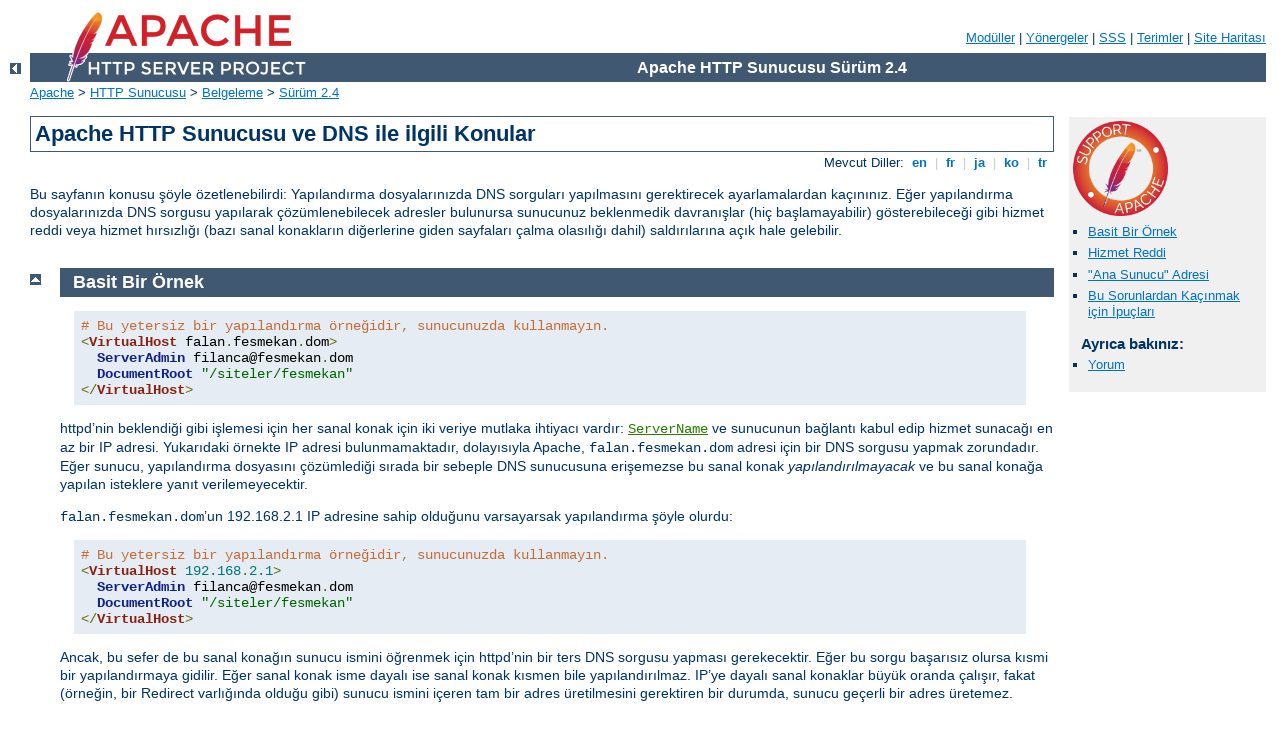

--- FILE ---
content_type: text/html
request_url: http://clg-francois-de-leusse.ac-nice.fr/manual/tr/dns-caveats.html
body_size: 13143
content:
<?xml version="1.0" encoding="UTF-8"?>
<!DOCTYPE html PUBLIC "-//W3C//DTD XHTML 1.0 Strict//EN" "http://www.w3.org/TR/xhtml1/DTD/xhtml1-strict.dtd">
<html xmlns="http://www.w3.org/1999/xhtml" lang="tr" xml:lang="tr"><head>
<meta content="text/html; charset=UTF-8" http-equiv="Content-Type" />
<!--
        XXXXXXXXXXXXXXXXXXXXXXXXXXXXXXXXXXXXXXXXXXXXXXXXXXXXXXXXXXXXXXXXX
              This file is generated from xml source: DO NOT EDIT
        XXXXXXXXXXXXXXXXXXXXXXXXXXXXXXXXXXXXXXXXXXXXXXXXXXXXXXXXXXXXXXXXX
      -->
<title>Apache HTTP Sunucusu ve DNS ile ilgili Konular - Apache HTTP Sunucusu Sürüm 2.4</title>
<link href="../style/css/manual.css" rel="stylesheet" media="all" type="text/css" title="Main stylesheet" />
<link href="../style/css/manual-loose-100pc.css" rel="alternate stylesheet" media="all" type="text/css" title="No Sidebar - Default font size" />
<link href="../style/css/manual-print.css" rel="stylesheet" media="print" type="text/css" /><link rel="stylesheet" type="text/css" href="../style/css/prettify.css" />
<script src="../style/scripts/prettify.min.js" type="text/javascript">
</script>

<link href="../images/favicon.ico" rel="shortcut icon" /></head>
<body id="manual-page"><div id="page-header">
<p class="menu"><a href="./mod/index.html">Modüller</a> | <a href="./mod/directives.html">Yönergeler</a> | <a href="http://wiki.apache.org/httpd/FAQ">SSS</a> | <a href="./glossary.html">Terimler</a> | <a href="./sitemap.html">Site Haritası</a></p>
<p class="apache">Apache HTTP Sunucusu Sürüm 2.4</p>
<img alt="" src="../images/feather.png" /></div>
<div class="up"><a href="./index.html"><img title="&lt;-" alt="&lt;-" src="../images/left.gif" /></a></div>
<div id="path">
<a href="http://www.apache.org/">Apache</a> &gt; <a href="http://httpd.apache.org/">HTTP Sunucusu</a> &gt; <a href="http://httpd.apache.org/docs/">Belgeleme</a> &gt; <a href="./index.html">Sürüm 2.4</a></div><div id="page-content"><div id="preamble"><h1>Apache HTTP Sunucusu ve DNS ile ilgili Konular</h1>
<div class="toplang">
<p><span>Mevcut Diller: </span><a href="../en/dns-caveats.html" hreflang="en" rel="alternate" title="English">&nbsp;en&nbsp;</a> |
<a href="../fr/dns-caveats.html" hreflang="fr" rel="alternate" title="Français">&nbsp;fr&nbsp;</a> |
<a href="../ja/dns-caveats.html" hreflang="ja" rel="alternate" title="Japanese">&nbsp;ja&nbsp;</a> |
<a href="../ko/dns-caveats.html" hreflang="ko" rel="alternate" title="Korean">&nbsp;ko&nbsp;</a> |
<a href="../tr/dns-caveats.html" title="Türkçe">&nbsp;tr&nbsp;</a></p>
</div>

    <p>Bu sayfanın konusu şöyle özetlenebilirdi: Yapılandırma dosyalarınızda
      DNS sorguları yapılmasını gerektirecek ayarlamalardan kaçınınız. Eğer
      yapılandırma dosyalarınızda DNS sorgusu yapılarak çözümlenebilecek
      adresler bulunursa sunucunuz beklenmedik davranışlar (hiç
      başlamayabilir) gösterebileceği gibi hizmet reddi veya hizmet
      hırsızlığı (bazı sanal konakların diğerlerine giden sayfaları çalma
      olasılığı dahil) saldırılarına açık hale gelebilir.</p>
  </div>
<div id="quickview"><a href="https://www.apache.org/foundation/contributing.html" class="badge"><img src="../images/SupportApache-small.png" alt="Support Apache!" /></a><ul id="toc"><li><img alt="" src="../images/down.gif" /> <a href="#example">Basit Bir Örnek</a></li>
<li><img alt="" src="../images/down.gif" /> <a href="#denial">Hizmet Reddi</a></li>
<li><img alt="" src="../images/down.gif" /> <a href="#main">"Ana Sunucu" Adresi</a></li>
<li><img alt="" src="../images/down.gif" /> <a href="#tips">Bu Sorunlardan Kaçınmak için İpuçları</a></li>
</ul><h3>Ayrıca bakınız:</h3><ul class="seealso"><li><a href="#comments_section">Yorum</a></li></ul></div>
<div class="top"><a href="#page-header"><img alt="top" src="../images/up.gif" /></a></div>
<div class="section">
<h2><a name="example" id="example">Basit Bir Örnek</a></h2>
    

    <pre class="prettyprint lang-config"># Bu yetersiz bir yapılandırma örneğidir, sunucunuzda kullanmayın.
&lt;VirtualHost falan.fesmekan.dom&gt;
  ServerAdmin filanca@fesmekan.dom
  DocumentRoot "/siteler/fesmekan"
&lt;/VirtualHost&gt;</pre>


    <p>httpd’nin beklendiği gibi işlemesi için her sanal konak için iki
      veriye mutlaka ihtiyacı vardır: <code class="directive"><a href="./mod/core.html#servername">ServerName</a></code> ve sunucunun bağlantı kabul edip hizmet
      sunacağı en az bir IP adresi. Yukarıdaki örnekte IP adresi
      bulunmamaktadır, dolayısıyla Apache, <code>falan.fesmekan.dom</code>
      adresi için bir DNS sorgusu yapmak zorundadır. Eğer sunucu,
      yapılandırma dosyasını çözümlediği sırada bir sebeple DNS sunucusuna
      erişemezse bu sanal konak <em>yapılandırılmayacak</em> ve bu sanal konağa
      yapılan isteklere yanıt verilemeyecektir.</p>

    <p><code>falan.fesmekan.dom</code>’un 192.168.2.1 IP adresine sahip
      olduğunu varsayarsak yapılandırma şöyle olurdu:</p>

    <pre class="prettyprint lang-config"># Bu yetersiz bir yapılandırma örneğidir, sunucunuzda kullanmayın.
&lt;VirtualHost 192.168.2.1&gt;
  ServerAdmin filanca@fesmekan.dom
  DocumentRoot "/siteler/fesmekan"
&lt;/VirtualHost&gt;</pre>


    <p>Ancak, bu sefer de bu sanal konağın sunucu ismini öğrenmek için
      httpd’nin bir ters DNS sorgusu yapması gerekecektir. Eğer bu sorgu
      başarısız olursa kısmi bir yapılandırmaya gidilir.
      Eğer sanal konak isme dayalı ise sanal konak
      kısmen bile yapılandırılmaz. IP’ye dayalı sanal konaklar büyük oranda
      çalışır, fakat (örneğin, bir Redirect varlığında olduğu gibi) sunucu ismini
      içeren tam bir adres üretilmesini gerektiren bir durumda, sunucu geçerli
      bir adres üretemez.</p>

    <p>Her iki sorunu da çözen yapılandırma şöyle olurdu:</p>

    <pre class="prettyprint lang-config">&lt;VirtualHost 192.168.2.1&gt;
  ServerName falan.fesmekan.dom
  ServerAdmin filanca@fesmekan.dom
  DocumentRoot "/siteler/fesmekan"
&lt;/VirtualHost&gt;</pre>

  </div><div class="top"><a href="#page-header"><img alt="top" src="../images/up.gif" /></a></div>
<div class="section">
<h2><a name="denial" id="denial">Hizmet Reddi</a></h2>
    

    <p>Şöyle bir yapılandırmanız olsun:</p>

    <pre class="prettyprint lang-config">&lt;VirtualHost falan.fesmekan.dom&gt;
  ServerAdmin filanca@fesmekan.dom
  DocumentRoot "/siteler/fesmekan"
&lt;/VirtualHost&gt;

&lt;VirtualHost misal.mesela.dom&gt;
  ServerAdmin falanca@mesela.dom
  DocumentRoot "/siteler/mesela"
&lt;/VirtualHost&gt;</pre>


    <p><code>falan.fesmekan.dom</code>’a 192.168.2.1,
      <code>misal.mesela.dom</code>’a 192.168.2.2 atadığınızı fakat,
      <code>mesela.dom</code>’un DNS kaydının sizin denetiminizde olmadığını
      varsayalım. Bu yapılandırmayla, <code>mesela.dom</code>’u
      <code>fesmekan.dom</code>’a giden tüm trafiği çalabilecek duruma
      getirirsiniz. Bunu gerçekleştirmek için DNS kaydında
      <code>misal.mesela.dom</code>’a 192.168.2.1 adresinin atanması
      yeterlidir. Kendi DNS’lerine sahip olduklarından dolayı
      <code>misal.mesela.dom</code>’a istedikleri IP adresini atamaktan
      onları alıkoyamazsınız.</p>

    <p>192.168.2.1’e gelen isteklerin hepsine
      (<code>http://falan.fesmekan.dom/biryer</code> şeklinde yazılan
      adresler dahil) <code>mesela.dom</code> sanal konağınca hizmet
      sunulacaktır. Apache’nin gelen istekleri sunduğu sanal konaklarla nasıl
      eşleştirdiğini bilirseniz bunun sebebini kolayca anlarsınız. Bunu
      kabataslak açıklayan  <a href="vhosts/details.html">bir belgemiz
      mevcuttur</a>.</p>
  </div><div class="top"><a href="#page-header"><img alt="top" src="../images/up.gif" /></a></div>
<div class="section">
<h2><a name="main" id="main">"Ana Sunucu" Adresi</a></h2>
    

    <p><a href="vhosts/name-based.html">İsme dayalı sanal konak
      desteği</a>, httpd’nin çalıştığı makinenin IP adres(ler)ini de bilmesini
      gerektirir. Bu adresi elde etmek için sunucu, ya sunucu genelinde geçerli
      <code class="directive"><a href="./mod/core.html#servername">ServerName</a></code> yönergesine bakar ya da bir
      C işlevi olan <code>gethostname</code>’i kullanır (işlev, komut
      isteminden <code>hostname</code> komutuna dönen yanıtın aynısını
      döndürür) ve ardından bu adresle ilgili olarak bir DNS sorgusu yapar.
      Bu sorgudan kaçınmanın henüz bir yolu yoktur.</p>

    <p>Eğer bu sorgunun (DNS sunucusunun çökmüş olması gibi bir nedenle)
      başarısız olabileceğinden korkuyorsanız, makine ismini ve IP adresini
      <code>/etc/hosts</code> dosyanıza yazabilirsiniz (Makinenizin düzgün
      olarak açılabilmesi için zaten bu kaydı yapmış olmanız gerekir).
      Kullandığınız işletim sistemine bağlı olarak bu kaydın
      <code>/etc/resolv.conf</code> veya <code>/etc/nsswitch.conf</code>
      dosyasında bulunması gerekebilir.</p>

    <p>Herhangi bir nedenle sunucunuz bir DNS sorgusu yapmıyorsa veya
      yapmamalıysa, httpd’yi <code>HOSTRESORDER</code> ortam değişkenine
      "<code>local</code>" değerini atadıktan sonra çalıştırabilirsiniz. Bu
      tamamen işletim sistemine ve kullandığınız çözümleyici kütüphanelere
      bağlıdır. Ayrıca, ortamı denetlemek için <code class="module"><a href="./mod/mod_env.html">mod_env</a></code>
      kullanmıyorsanız, CGI’ler de bundan etkilenir. En iyisi işletim
      sisteminizin SSS belgelerini ve kılavuz sayfalarını okumaktır.</p>
  </div><div class="top"><a href="#page-header"><img alt="top" src="../images/up.gif" /></a></div>
<div class="section">
<h2><a name="tips" id="tips">Bu Sorunlardan Kaçınmak için İpuçları</a></h2>
    

    <ul>
      <li><code class="directive"><a href="./mod/core.html#virtualhost">VirtualHost</a></code> yönergelerinizde
        IP adresleri kullanınız.</li>

      <li><code class="directive"><a href="./mod/mpm_common.html#listen">Listen</a></code> yönergelerinizde
        IP adresleri kullanınız.</li>

      <li>Tüm sanal konakların ayrı birer <code class="directive"><a href="./mod/core.html#servername">ServerName</a></code> yönergesi olsun.</li>

      <li>Hiçbir sayfa sunulmayan bir <code>&lt;VirtualHost
        _default_:*&gt;</code> sanal konağınız olsun.</li>
    </ul>
  </div></div>
<div class="bottomlang">
<p><span>Mevcut Diller: </span><a href="../en/dns-caveats.html" hreflang="en" rel="alternate" title="English">&nbsp;en&nbsp;</a> |
<a href="../fr/dns-caveats.html" hreflang="fr" rel="alternate" title="Français">&nbsp;fr&nbsp;</a> |
<a href="../ja/dns-caveats.html" hreflang="ja" rel="alternate" title="Japanese">&nbsp;ja&nbsp;</a> |
<a href="../ko/dns-caveats.html" hreflang="ko" rel="alternate" title="Korean">&nbsp;ko&nbsp;</a> |
<a href="../tr/dns-caveats.html" title="Türkçe">&nbsp;tr&nbsp;</a></p>
</div><div class="top"><a href="#page-header"><img src="../images/up.gif" alt="top" /></a></div><div class="section"><h2><a id="comments_section" name="comments_section">Yorum</a></h2><div class="warning"><strong>Notice:</strong><br />This is not a Q&amp;A section. Comments placed here should be pointed towards suggestions on improving the documentation or server, and may be removed again by our moderators if they are either implemented or considered invalid/off-topic. Questions on how to manage the Apache HTTP Server should be directed at either our IRC channel, #httpd, on Freenode, or sent to our <a href="http://httpd.apache.org/lists.html">mailing lists</a>.</div>
<script type="text/javascript"><!--//--><![CDATA[//><!--
var comments_shortname = 'httpd';
var comments_identifier = 'http://httpd.apache.org/docs/2.4/dns-caveats.html';
(function(w, d) {
    if (w.location.hostname.toLowerCase() == "httpd.apache.org") {
        d.write('<div id="comments_thread"><\/div>');
        var s = d.createElement('script');
        s.type = 'text/javascript';
        s.async = true;
        s.src = 'https://comments.apache.org/show_comments.lua?site=' + comments_shortname + '&page=' + comments_identifier;
        (d.getElementsByTagName('head')[0] || d.getElementsByTagName('body')[0]).appendChild(s);
    }
    else { 
        d.write('<div id="comments_thread">Comments are disabled for this page at the moment.<\/div>');
    }
})(window, document);
//--><!]]></script></div><div id="footer">
<p class="apache">Copyright 2019 The Apache Software Foundation.<br /><a href="http://www.apache.org/licenses/LICENSE-2.0">Apache License, Version 2.0</a> altında lisanslıdır.</p>
<p class="menu"><a href="./mod/index.html">Modüller</a> | <a href="./mod/directives.html">Yönergeler</a> | <a href="http://wiki.apache.org/httpd/FAQ">SSS</a> | <a href="./glossary.html">Terimler</a> | <a href="./sitemap.html">Site Haritası</a></p></div><script type="text/javascript"><!--//--><![CDATA[//><!--
if (typeof(prettyPrint) !== 'undefined') {
    prettyPrint();
}
//--><!]]></script>
</body></html>